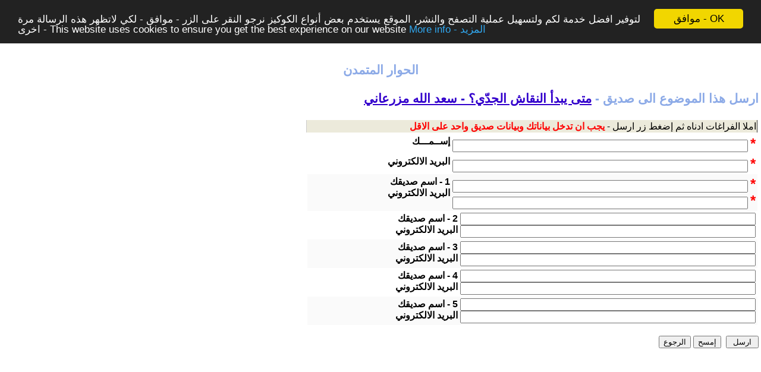

--- FILE ---
content_type: text/html
request_url: https://www.ahewar.org/debat/send.art.asp?t=0&aid=710394
body_size: 2547
content:

<html>
<head>
<meta name="GENERATOR" content="Microsoft FrontPage 5.0">
<meta name="ProgId" content="FrontPage.Editor.Document">
<meta http-equiv="Content-Type" content="text/html; charset=windows-1256">

<title>سعد الله مزرعاني - متى يبدأ النقاش الجدّي؟ </title>
<meta NAME="KEYWORDS" CONTENT="متى يبدأ النقاش الجدّي؟,سعد الله مزرعاني,سعد,الله,مزرعاني,متى,يبدأ,النقاش,الجدّي؟,&#1575;&#1604;&#1581;&#1608;&#1575;&#1585; &#1575;&#1604;&#1605;&#1578;&#1605;&#1583;&#1606;">
<meta NAME="DESCRIPTION" CONTENT="متى يبدأ النقاش الجدّي؟ - سعد الله مزرعاني - &#1575;&#1604;&#1581;&#1608;&#1575;&#1585; &#1575;&#1604;&#1605;&#1578;&#1605;&#1583;&#1606; ">



<meta property="og:image" content="https://www.ahewar.org/util/SiteFace2.jpg"/>

<!-- <meta property="og:image" content="https://www.ahewar.org/util/SiteFace2.jpg"/>
   -->

       <meta name="p:domain_verify" content=" "/>

	   <meta property="fb:app_id" content="115811955161901">
	   <meta property="og:site_name" content="&#1575;&#1604;&#1581;&#1608;&#1575;&#1585; &#1575;&#1604;&#1605;&#1578;&#1605;&#1583;&#1606;"/>
	   <meta property="og:locale" content="ar_AR" />
		
		
	   <script type='text/javascript' src='//platform-api.sharethis.com/js/sharethis.js#property=5a13d4e6ff2b320014988856&product=inline-share-buttons'
            async='async'></script>




 
        

         <link rel="alternate" title="&#1603;&#1575;&#1578;&#1576;&#1575;&#1578; &#1608;&#1603;&#1578;&#1575;&#1576; &#1575;&#1604;&#1578;&#1605;&#1583;&#1606; " href="https://www.ahewar.org/rss/default.asp?lt=19"
        type="application/rss+xml">

       
        

        <link rel="alternate" title="&#1575;&#1604;&#1581;&#1608;&#1575;&#1585; &#1575;&#1604;&#1605;&#1578;&#1605;&#1583;&#1606;" href="https://www.ahewar.org/rss/default.asp?lt=2"
        type="application/rss+xml">
        
        <link rel="alternate" title="&#1605;&#1585;&#1608;&#1580; &#1575;&#1604;&#1578;&#1605;&#1583;&#1606; - &#1589;&#1581;&#1610;&#1601;&#1577; &#1575;&#1583;&#1576;&#1610;&#1577; - &#1601;&#1606;&#1610;&#1577; &#1610;&#1608;&#1605;&#1610;&#1577;" href="https://www.ahewar.org/rss/default.asp?lt=12"
        type="application/rss+xml">
               
       
        
        <link rel="alternate" title="&#1575;&#1604;&#1575;&#1582;&#1576;&#1575;&#1585;" href="https://www.ahewar.org/rss/default.asp?lt=27"
        type="application/rss+xml">
        
       <link rel="alternate" title="&#1605;&#1603;&#1578;&#1576;&#1577; &#1575;&#1604;&#1578;&#1605;&#1583;&#1606; " href="https://www.ahewar.org/rss/default.asp?lt=21"
        type="application/rss+xml">
        
         <link rel="alternate" title="&#1610;&#1608;&#1578;&#1610;&#1608;&#1576; &#1575;&#1604;&#1578;&#1605;&#1583;&#1606; " href="https://www.ahewar.org/rss/default.asp?lt=20"
        type="application/rss+xml">
        
  
  	   <link rel="alternate" title="Ahewar English " href="https://www.ahewar.org/rss/default.asp?lt=10"
        type="application/rss+xml">


    <script async src="https://pagead2.googlesyndication.com/pagead/js/adsbygoogle.js?client=ca-pub-5293684615341952"
     crossorigin="anonymous"></script>
 	
	 	
	<!-- Begin Cookie Consent plugin by Silktide - https://silktide.com/cookieconsent -->
<script type="text/javascript">
    window.cookieconsent_options = { "message": "&#1604;&#1578;&#1608;&#1601;&#1610;&#1585; &#1575;&#1601;&#1590;&#1604; &#1582;&#1583;&#1605;&#1577; &#1604;&#1603;&#1605; &#1608;&#1604;&#1578;&#1587;&#1607;&#1610;&#1604; &#1593;&#1605;&#1604;&#1610;&#1577; &#1575;&#1604;&#1578;&#1589;&#1601;&#1581; &#1608;&#1575;&#1604;&#1606;&#1588;&#1585;&#1548; &#1575;&#1604;&#1605;&#1608;&#1602;&#1593; &#1610;&#1587;&#1578;&#1582;&#1583;&#1605; &#1576;&#1593;&#1590; &#1571;&#1606;&#1608;&#1575;&#1593; &#1575;&#1604;&#1603;&#1608;&#1603;&#1610;&#1586; &#1606;&#1585;&#1580;&#1608; &#1575;&#1604;&#1606;&#1602;&#1585; &#1593;&#1604;&#1609; &#1575;&#1604;&#1586;&#1585; - &#1605;&#1608;&#1575;&#1601;&#1602; - &#1604;&#1603;&#1610; &#1604;&#1575;&#1578;&#1592;&#1607;&#1585; &#1607;&#1584;&#1607; &#1575;&#1604;&#1585;&#1587;&#1575;&#1604;&#1577; &#1605;&#1585;&#1577; &#1575;&#1582;&#1585;&#1609; - This website uses cookies to ensure you get the best experience on our website", "dismiss": "&#1605;&#1608;&#1575;&#1601;&#1602; - OK", "learnMore": "More info - &#1575;&#1604;&#1605;&#1586;&#1610;&#1583;", "link": "https://ahewar.org/cookies.asp", "theme": "dark-top" };
</script>

<script type="text/javascript" src="//cdnjs.cloudflare.com/ajax/libs/cookieconsent2/1.0.9/cookieconsent.min.js"></script>
<!-- End Cookie Consent plugin -->




        
	   <LINK REL=STYLESHEET HREF='https://www.ahewar.org/util/css/arabic.css' TYPE='text/css'>
<script src="https://www.ahewar.org//util/check.js"></script><LINK REL=STYLESHEET HREF='https://www.ahewar.org/util/css/css.xp.asp' TYPE='text/css'>


<script LANGUAGE="javascript">
badChars="'#¤%&()=´!*<>[]";
function check_control()
{
	errfound = false;
	if(!ValidLength(document.form.name.value,1))
	error(document.form.name,"Please insert your name");
	
	if(!ValidLength(document.form.email.value,1))
	error(document.form.email,"Please insert your email");
		
	if(!ValidEmail(document.form.email.value,1))
	error(document.form.email,"Please insert a valid e-mail address , thanks");
	
	
	if(!ValidLength(document.form.name1.value,1))
	error(document.form.name1,"Please insert your friend name");
	
	if(!ValidLength(document.form.email1.value,1))
	error(document.form.email1,"Please insert your friend email");
		
	if(!ValidEmail(document.form.email1.value,1))
	error(document.form.email1,"Please insert a valid e-mail address , thanks");
	
	return !errfound; 
}
</script>

<title>متى يبدأ النقاش الجدّي؟</title>
<meta name="Microsoft Theme" content="none"></head>

</head>

<body>

<div align="right"  dir=rtl>
	<br>
	
	<p class="txtHead01"  align=center>&#1575;&#1604;&#1581;&#1608;&#1575;&#1585; &#1575;&#1604;&#1605;&#1578;&#1605;&#1583;&#1606;</span></p>   

	<p class="txtHead01">&#1575;&#1585;&#1587;&#1604; &#1607;&#1584;&#1575; &#1575;&#1604;&#1605;&#1608;&#1590;&#1608;&#1593; &#1575;&#1604;&#1609; &#1589;&#1583;&#1610;&#1602; - <a href="show.art.asp?t=0&aid=710394">متى يبدأ النقاش الجدّي؟ - سعد الله مزرعاني</p></b></a>
	

<form method="POST" action="send.art.asp?action=save"   onSubmit="return check_control();" name="form">
  <input type="hidden" value="710394" name="aid">
  <input type="hidden" value="0" name="t" ID="Hidden1">
 
	<table   width="60%"  border="0">
   	<tr align="right">
		<td align="right" colspan ="2" class="listHead" > 
   	  
   	&#1575;&#1605;&#1604;&#1575; &#1575;&#1604;&#1601;&#1585;&#1575;&#1594;&#1575;&#1578; &#1575;&#1583;&#1606;&#1575;&#1607; &#1579;&#1605; 
    &#1573;&#1590;&#1594;&#1591; &#1586;&#1585; &#1575;&#1585;&#1587;&#1604;  - <font color="#FF0000"><b> &#1610;&#1580;&#1576; &#1575;&#1606; &#1578;&#1583;&#1582;&#1604; &#1576;&#1610;&#1575;&#1606;&#1575;&#1578;&#1603; &#1608;&#1576;&#1610;&#1575;&#1606;&#1575;&#1578; &#1589;&#1583;&#1610;&#1602; &#1608;&#1575;&#1581;&#1583; &#1593;&#1604;&#1609; &#1575;&#1604;&#1575;&#1602;&#1604;
    
    </td></tr>
        
		
		
		<tr align="right" class="listRow">
		<td align="right"  ><b> 
		<b><font size="5" color="#FF0000">*</font></b>
		<input style="text-align: right;color: #0000FF;" maxLength="255" name="name" size="60"></td>
		 <td align="right" width="30%" ><b>&#1573;&#1587;&#1600;&#1600;&#1605;&#1600;&#1600;&#1600;&#1603;</b></td>
		</tr>
				
		<tr align="right" class="listRow" >
		<td align="right"  ><b> 
		<b><font size="5" color="#FF0000">*</font></b>&nbsp;<input maxLength="155" name="email" size="60"></td>
		<td align="right" width="30%" ><b>&#1575;&#1604;&#1576;&#1585;&#1610;&#1583; &#1575;&#1604;&#1575;&#1604;&#1603;&#1578;&#1585;&#1608;&#1606;&#1610;</b></td>
		</tr>
		
		
		
				<tr class="listRow1" align="right" onmouseover="this.style.color = 'blue'" onmouseout="this.style.color = ''">
				
		
			<td align="right"  ><b> 
		
			
			<b><font size="5" color="#FF0000">*</font></b>
			
		
			<input maxLength="255" style="text-align: right;color: #0000FF;"  name="name1" size="60"><br>
		
			
			<b><font size="5" color="#FF0000">*</font></b>
			
		
			<input maxLength="100" name="email1" size="60">
			</td>
			<td align="justify" dir="rtl" width="30%" >
			<B>1 - &#1575;&#1587;&#1605; &#1589;&#1583;&#1610;&#1602;&#1603;<br>
			<B>&#1575;&#1604;&#1576;&#1585;&#1610;&#1583; &#1575;&#1604;&#1575;&#1604;&#1603;&#1578;&#1585;&#1608;&#1606;&#1610;</b>
		
			</td>
			</tr>
			
				<tr class="listRow" align="right" onmouseover="this.style.color = 'blue'" onmouseout="this.style.color = ''">
				
		
			<td align="right"  ><b> 
		
			
		
			<input maxLength="255" style="text-align: right;color: #0000FF;"  name="name2" size="60"><br>
		
			
		
			<input maxLength="100" name="email2" size="60">
			</td>
			<td align="justify" dir="rtl" width="30%" >
			<B>2 - &#1575;&#1587;&#1605; &#1589;&#1583;&#1610;&#1602;&#1603;<br>
			<B>&#1575;&#1604;&#1576;&#1585;&#1610;&#1583; &#1575;&#1604;&#1575;&#1604;&#1603;&#1578;&#1585;&#1608;&#1606;&#1610;</b>
		
			</td>
			</tr>
			
				<tr class="listRow1" align="right" onmouseover="this.style.color = 'blue'" onmouseout="this.style.color = ''">
				
		
			<td align="right"  ><b> 
		
			
		
			<input maxLength="255" style="text-align: right;color: #0000FF;"  name="name3" size="60"><br>
		
			
		
			<input maxLength="100" name="email3" size="60">
			</td>
			<td align="justify" dir="rtl" width="30%" >
			<B>3 - &#1575;&#1587;&#1605; &#1589;&#1583;&#1610;&#1602;&#1603;<br>
			<B>&#1575;&#1604;&#1576;&#1585;&#1610;&#1583; &#1575;&#1604;&#1575;&#1604;&#1603;&#1578;&#1585;&#1608;&#1606;&#1610;</b>
		
			</td>
			</tr>
			
				<tr class="listRow" align="right" onmouseover="this.style.color = 'blue'" onmouseout="this.style.color = ''">
				
		
			<td align="right"  ><b> 
		
			
		
			<input maxLength="255" style="text-align: right;color: #0000FF;"  name="name4" size="60"><br>
		
			
		
			<input maxLength="100" name="email4" size="60">
			</td>
			<td align="justify" dir="rtl" width="30%" >
			<B>4 - &#1575;&#1587;&#1605; &#1589;&#1583;&#1610;&#1602;&#1603;<br>
			<B>&#1575;&#1604;&#1576;&#1585;&#1610;&#1583; &#1575;&#1604;&#1575;&#1604;&#1603;&#1578;&#1585;&#1608;&#1606;&#1610;</b>
		
			</td>
			</tr>
			
				<tr class="listRow1" align="right" onmouseover="this.style.color = 'blue'" onmouseout="this.style.color = ''">
				
		
			<td align="right"  ><b> 
		
			
		
			<input maxLength="255" style="text-align: right;color: #0000FF;"  name="name5" size="60"><br>
		
			
		
			<input maxLength="100" name="email5" size="60">
			</td>
			<td align="justify" dir="rtl" width="30%" >
			<B>5 - &#1575;&#1587;&#1605; &#1589;&#1583;&#1610;&#1602;&#1603;<br>
			<B>&#1575;&#1604;&#1576;&#1585;&#1610;&#1583; &#1575;&#1604;&#1575;&#1604;&#1603;&#1578;&#1585;&#1608;&#1606;&#1610;</b>
		
			</td>
			</tr>
			
	
      </table>

  <p align="right">
  
  <input type="submit"    value=" &#1575;&#1585;&#1587;&#1604; " name="B1" >&nbsp;
  <input type="reset"    value="&#1573;&#1605;&#1587;&#1581;"  id="button9" name="button9" >
  <input type="button"    value="&#1575;&#1604;&#1585;&#1580;&#1608;&#1593;" onClick="location='show.art.asp?t=0&aid=710394'" id="button3" name="button3" ></p>

	&nbsp;</p>
</form>
<script type="text/javascript">
var gaJsHost = (("https:" == document.location.protocol) ? "https://ssl." : "https://www.");
document.write(unescape("%3Cscript src='" + gaJsHost + "google-analytics.com/ga.js' type='text/javascript'%3E%3C/script%3E"));
</script>
<script type="text/javascript">
var pageTracker = _gat._getTracker("UA-5631233-2");
pageTracker._trackPageview();
</script>
</body>
</html>

--- FILE ---
content_type: text/html; charset=utf-8
request_url: https://www.google.com/recaptcha/api2/aframe
body_size: 266
content:
<!DOCTYPE HTML><html><head><meta http-equiv="content-type" content="text/html; charset=UTF-8"></head><body><script nonce="PMjTfVPnCH325Z2tIyqiTw">/** Anti-fraud and anti-abuse applications only. See google.com/recaptcha */ try{var clients={'sodar':'https://pagead2.googlesyndication.com/pagead/sodar?'};window.addEventListener("message",function(a){try{if(a.source===window.parent){var b=JSON.parse(a.data);var c=clients[b['id']];if(c){var d=document.createElement('img');d.src=c+b['params']+'&rc='+(localStorage.getItem("rc::a")?sessionStorage.getItem("rc::b"):"");window.document.body.appendChild(d);sessionStorage.setItem("rc::e",parseInt(sessionStorage.getItem("rc::e")||0)+1);localStorage.setItem("rc::h",'1768644768404');}}}catch(b){}});window.parent.postMessage("_grecaptcha_ready", "*");}catch(b){}</script></body></html>

--- FILE ---
content_type: application/javascript
request_url: https://www.ahewar.org//util/check.js
body_size: 1418
content:

//global variables for error flag & error form element
var errfound = false;
var elemform;
var click_flag=false;

//function to validate by length
//it check if the element disabled
function ValidateLength(item, len)
{
	if (!item.disabled)
		return (item.value.length >= len);
	else
		return true;
}

//function to validate a number
function ValidatePositiveNumber(item)
{
	if (isNaN(item.value) || item.value == '')
		return false;
	else
		return(item.value >= 0);
} 

//function to validate by length (recomended)
function ValidLength(item, len) {
var chr;
if(item.length >= len){
for(var i=0;i< item.length;i++){ 
chr=item.charAt(i)
 	     if(chr!=" ") return true;
}	
	return false;
	}
else
	return false;
}

//function to validate max length
function ValidMaxLength(item, len)
{
 	return (item.length <= len);
}
//function to validate a realnumber
function ValidRealNumber(item)
{
var item1=item;
var chr=item1.charAt(0);
if(chr=="-" || chr=="+")
{
item1=item1.substring(1,item1.length-1);
}
//var pledgexp = /^\d*$|^\d*\.\d*$|^\d*\,\d*$|^\d*\.\d*\,\d*$|^\d*\,\d*\.\d*$/
var pledgexp = /^\d*$|^\d*\.\d*$|^\d*\,\d*$/

return pledgexp.test(item1);
} 

//function to validate a number
function ValidNumber(item)
{
return (!isNaN(item));
} 

//function to validate a postive number
function ValidpositiveNumber(item)
{
var pledgexp = /^\d*$/
return (!isNaN(item)) && pledgexp.test(item);
} 

// display an error alert text as parm & focus on the error element
function error(elem, text) {
// abort if we already found an error
   if (errfound) return;
   window.alert(text);
   elem.select();
   elem.focus();
   errfound = true;
click_flag=false;
}

function errorselect(elem, text) {
// abort if we already found an error
   if (errfound) return;
   window.alert(text);
   //elem.select();
   elem.focus();
   errfound = true;

}
//function to validate a number with max & min value
//minval=0 & maxval=0 then no range 
function ValidNumberrange(item, minval, maxval) {
if(minval==0 && maxval==0)
 return ValidNumber(item)  
else
 return (ValidNumber(item) && item<=maxval && item>=minval)
}


function trim(inputString) {
   // Removes leading and trailing spaces from the passed string. Also
   // removes consecutive spaces and replaces it with one space.
   var retValue = inputString;
   var ch = retValue.substring(0, 1);
   while (ch == " ") { // Check for spaces at the beginning of the string
      retValue = retValue.substring(1, retValue.length);
      ch = retValue.substring(0, 1);
   }
   ch = retValue.substring(retValue.length-1, retValue.length);
   while (ch == " ") { // Check for spaces at the end of the string
      retValue = retValue.substring(0, retValue.length-1);
      ch = retValue.substring(retValue.length-1, retValue.length);
   }
   while (retValue.indexOf("  ") != -1) { // Note that there are two spaces in the string - look for multiple spaces within the string
      retValue = retValue.substring(0, retValue.indexOf("  ")) + retValue.substring(retValue.indexOf("  ")+1, retValue.length); // Again, there are two spaces in each of the strings
   }
   return retValue; // Return the trimmed string back to the user
} // Ends the "trim" function



//function to validate an email address
function ValidEmail(src) {
 src =trim(src);
 var mycounter=0;   
 var mycounter1=0;  
     for(var i=0;i< src.length;i++){ 
 	     var chr=src.charAt(i)
 	     if(chr=="@") mycounter++;
 	     if(chr==" ")
 	     return false;
 	     }
 	     
 	  for(var i=0;i< (src.length)-1;i++){ 
 	     var chr=src.charAt(i)
 	      var nextchr=src.charAt(i+1)
 	     if(chr==".") mycounter1++; 
 	     if(chr=="." && nextchr==".")
 	     return false;
 	     }
 	     
 	 if(mycounter>1)  return false;       
     if(mycounter1<1)  return false;
     
     var emailReg = "^[\\w-_\.]*[\\w-_\.]\@[\\w]\.+[\\w]+[\\w]$";
     var regex = new RegExp(emailReg);
     return regex.test(src);
  }

// to allow the good chars in the form
function checkForOutOfRangeChars_form(form,goodChars) {
	 for (var n=0;n < form.elements.length;n++) {
 	  var address=form.elements[n].value; 
 	  for(var i=0;i< address.length;i++){ 
 	     if(goodChars.indexOf(address.charAt(i))==-1){ 
	        elemform=form.elements[n];
			return true
} }} 
 return false
  }

// to allow the good chars in the element
function checkForOutOfRangeChars(elem,goodChars) {
 	  var address=elem.value; 
 	  for(var i=0;i< address.length;i++){ 
 	     if(goodChars.indexOf(address.charAt(i))==-1){ 
	        elemform=elem;
			return true
} } 
 return false
  }

// to check bad chars in the element
function checkForBadChars(elem,BadChars) {
 	  var address=elem.value; 
 	  for(var i=0;i< address.length;i++){ 
 	     if(BadChars.indexOf(address.charAt(i))!=-1){ 
	        elemform=elem;
			return true
} } 
 return false
  }
  
 function addToFavorite(url,title)
{
  if ((navigator.appVersion.indexOf("MSIE") > 0) && (parseInt(navigator.appVersion) >= 4))
  {
    window.external.AddFavorite(url, title);
  }
}


function openClose(url)
{
	if (window.opener)
	{
		window.opener.location.href = url;
		window.close();
	}
	else
	{
		window.location.href = url;
	}
}


function openYuotube(url)
{
	//window.open(url,'QChatStandAlone','width=1100,height=900')
	
	window.open(url,'QChatStandAlone','width=1200,height=1000,scrollbars=1')

}



//Rezgar -Warning before delete
function confirm_entry_delete(path,msg1){

	if(confirm(msg1))
		{
		location = path;
		return location;
		}
}
